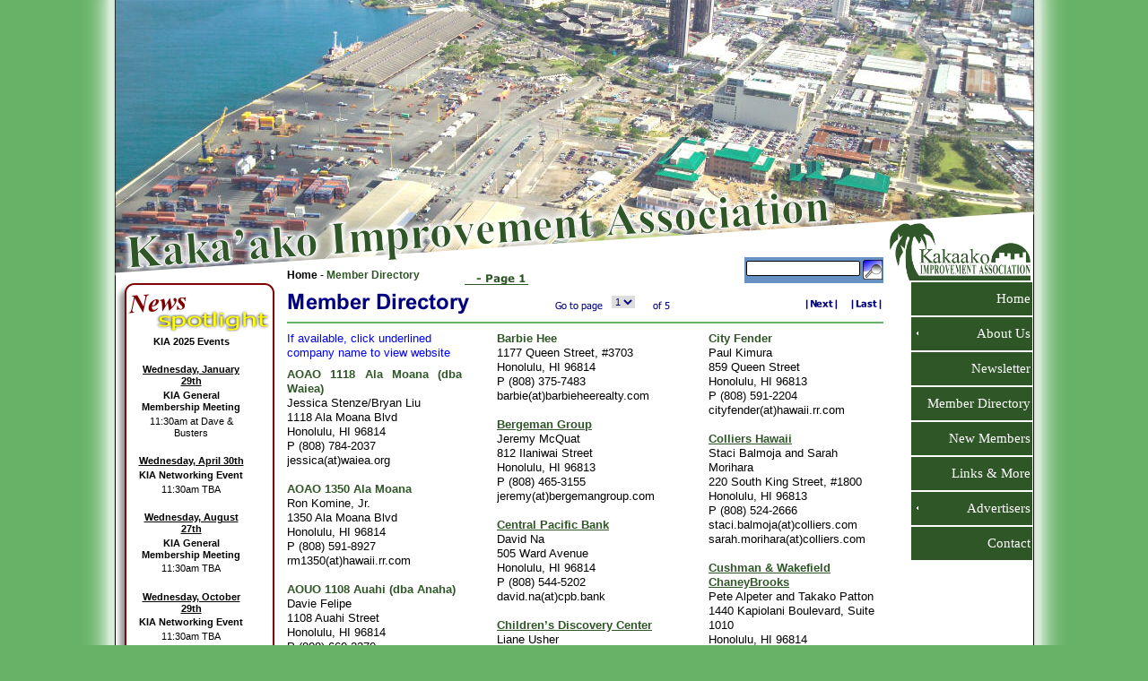

--- FILE ---
content_type: text/html
request_url: http://kia-hawaii.org/memdir.html
body_size: 5964
content:
<!DOCTYPE html>
<html lang="en">
  <head>
    <meta charset="UTF-8">
    <title>Kakaako Improvement Association - Member Directory</title>
    <meta name="viewport" content="width=1260">
    <meta name="keywords" content="kakaako improvement association, kia, kia-hawaii, kiahawaii, kakaako, kakaako improvement, kakaako association, kia hawaii, sherry goya, the voice of kakaako">
    <meta name="description" content="Kakaako Improvement Association - Membership Directory Page 1">
    <meta name="author" content="its_peterson">
    <link rel="stylesheet" type="text/css" href="wpscripts/wpstyles.css">
    <link rel="stylesheet" type="text/css" href="wpscripts/nav_590style.css">
    <link rel="stylesheet" type="text/css" href="wpscripts/nav_257style.css">
    <link rel="stylesheet" type="text/css" href="wpscripts/nav_970style.css">
    <style type="text/css">
      .OBJ-1 { border:none; }
      .P-1 { line-height:16.0px;font-family:"Tahoma", sans-serif;font-style:normal;font-weight:normal;color:#000000;background-color:transparent;font-variant:normal;font-size:11.0px;vertical-align:0; }
      .C-1 { line-height:16.00px;font-family:"Tahoma", sans-serif;font-style:italic;font-weight:normal;color:#000080;background-color:transparent;text-decoration:none;font-variant:normal;font-size:13.3px;vertical-align:0; }
      a.C-1:link, a:link .C-1 { color:#0000ff;text-decoration:underline; }
      a.C-1:visited, a:visited .C-1 { color:#0000ff; }
      a.C-1:hover, a:hover .C-1 { color:#2f5627;text-decoration:none; }
      a.C-1:active, a:active .C-1 { color:#0000ff;text-decoration:none; }
      .P-2 { line-height:16.0px;font-family:"Tahoma", sans-serif;font-style:normal;font-weight:normal;color:#0000ff;background-color:transparent;font-variant:normal;font-size:13.0px;vertical-align:0; }
      .P-3 { margin-bottom:0.0px;line-height:1px;font-family:"Verdana", sans-serif;font-style:normal;font-weight:700;color:#2f5627;background-color:transparent;font-variant:normal;font-size:13.0px;vertical-align:0; }
      .C-2 { line-height:16.00px;font-family:"Verdana", sans-serif;font-style:normal;font-weight:700;color:#2f5627;background-color:transparent;text-decoration:none;font-variant:normal;font-size:13.3px;vertical-align:0; }
      .P-4 { margin-bottom:0.0px;line-height:1px;font-family:"Verdana", sans-serif;font-style:normal;font-weight:normal;color:#000000;background-color:transparent;font-variant:normal;font-size:13.0px;vertical-align:0; }
      .C-3 { line-height:16.00px;font-family:"Verdana", sans-serif;font-style:normal;font-weight:normal;color:#000000;background-color:transparent;text-decoration:none;font-variant:normal;font-size:13.3px;vertical-align:0; }
      .P-5 { margin-bottom:0.0px;line-height:1px;font-family:"Verdana", sans-serif;font-style:normal;font-weight:700;color:#000000;background-color:transparent;font-variant:normal;font-size:13.0px;vertical-align:0; }
      .C-4 { line-height:16.00px;font-family:"Verdana", sans-serif;font-style:normal;font-weight:700;color:#000000;background-color:transparent;text-decoration:none;font-variant:normal;font-size:13.3px;vertical-align:0; }
      a.C-4:link, a:link .C-4 { color:#2f5627;text-decoration:underline; }
      a.C-4:visited, a:visited .C-4 { color:#2f5627; }
      a.C-4:hover, a:hover .C-4 { color:#2f5627;text-decoration:none; }
      a.C-4:active, a:active .C-4 { color:#2f5627;text-decoration:none; }
      .C-5 { line-height:16.00px;font-family:"Verdana", sans-serif;font-style:normal;font-weight:700;color:#2f5627;background-color:transparent;text-decoration:none;font-variant:normal;font-size:13.3px;vertical-align:0; }
      a.C-5:link, a:link .C-5 { color:#2f5627;text-decoration:underline; }
      a.C-5:visited, a:visited .C-5 { color:#2f5627; }
      a.C-5:hover, a:hover .C-5 { color:#2f5627;text-decoration:none; }
      a.C-5:active, a:active .C-5 { color:#2f5627;text-decoration:none; }
      .P-6 { text-align:left;margin-bottom:0.0px;line-height:1px;font-family:"Verdana", sans-serif;font-style:normal;font-weight:normal;color:#000000;background-color:transparent;font-variant:normal;font-size:13.0px;vertical-align:0; }
      .P-7 { text-align:left;margin-bottom:0.0px;line-height:1px;font-family:"Verdana", sans-serif;font-style:normal;font-weight:700;color:#2f5627;background-color:transparent;font-variant:normal;font-size:13.0px;vertical-align:0; }
      .C-6 { line-height:16.00px;font-family:"Verdana", sans-serif;font-style:normal;font-weight:700;color:#2f5627;background-color:transparent;text-decoration:none;font-variant:normal;font-size:13.3px;vertical-align:0; }
      a.C-6:link, a:link .C-6 { color:#2f5627;text-decoration:underline; }
      a.C-6:visited, a:visited .C-6 { color:#2f5627; }
      a.C-6:hover, a:hover .C-6 { color:#2f5627;text-decoration:underline; }
      a.C-6:active, a:active .C-6 { color:#2f5627;text-decoration:underline; }
    </style>
    <script type="text/javascript" src="wpscripts/jsNavBarFuncs.js"></script>
    <script type="text/javascript" src="wpscripts/global_navtree.js"></script>
    <script type="text/javascript" src="wpscripts/wp_navbar_textmenu.js"></script>
    <script type="text/javascript" src="wpscripts/jquery.js"></script>
    <script type="text/javascript" src="wpscripts/wp_navbar_menub.js"></script>
    <script type="text/javascript" src="wpscripts/nav_257tree-2.js"></script>
    <script type="text/javascript" src="wpscripts/nav_970tree.js"></script>
    <script type="text/javascript" src="wpscripts/wp_navbar_combob.js"></script>
    <script type="text/javascript" src="wpscripts/nav_991tree.js"></script>
    <script type="text/javascript">
      $(document).ready(function() {
      $('#site_search_3_input').keypress(function(event) { if ( event.keyCode == 13 ) window.location.href = 'search.html?site_search_results_2='+document.getElementById('site_search_3_input').value+'&depth=0&swr=false'; });

      $('#site_search_3_button').click(function(event) { window.location.href = 'search.html?site_search_results_2='+document.getElementById('site_search_3_input').value+'&depth=0&swr=false'; });

      });
    </script>
    <script type="text/javascript" src="http://ajax.googleapis.com/ajax/libs/jquery/1.3.2/jquery.min.js"></script>

<script type="text/javascript">

   $(document).ready(function(){

$('a[href*=#]:not([href=#])').click(function() {

if (location.pathname.replace(/^\//,'') == this.pathname.replace(/^\//,'')

&& location.hostname == this.hostname) {

var $target = $(this.hash);

$target = $target.length && $target

|| $('[name=' + this.hash.slice(1) +']');

if ($target.length) {

var targetOffset = $target.offset().top;

$('html,body')

.animate({scrollTop: targetOffset}, 1000);

return false;

}

}

});

});

  </script>

    <!-- FAVICON -->
<link rel="shortcut icon" href="/favicon.ico" type="image/x-icon" />
    <script>
  (function(i,s,o,g,r,a,m){i['GoogleAnalyticsObject']=r;i[r]=i[r]||function(){
  (i[r].q=i[r].q||[]).push(arguments)},i[r].l=1*new Date();a=s.createElement(o),
  m=s.getElementsByTagName(o)[0];a.async=1;a.src=g;m.parentNode.insertBefore(a,m)
  })(window,document,'script','//www.google-analytics.com/analytics.js','ga');

  ga('create', 'UA-24269267-1', 'auto');
  ga('send', 'pageview');

</script>
  </head>
  <body style="height:1285px;background:#66b266;">
    <div id="divMain" style="background:transparent;margin-left:auto;margin-right:auto;position:relative;width:1260px;height:1285px;">
      <map id="map1" name="map1"><area shape="poly" coords="847,258,843,198,59,251,63,311" title="Go to KIA Hawaii home page" href="index.html" alt=""></map>
      <img src="wpimages/wpf72c4ebb_06.png" alt="" width="1123" height="1285" usemap="#map1" style="position:absolute;left:69px;top:0px;width:1123px;height:1285px;">
      <a href="index.html">
        <img alt="Home" src="wpimages/wp25489dc2_05_06.jpg" id="pic_40" style="position:absolute;left:981px;top:248px;width:160px;height:67px;">
      </a>
      <script type="text/javascript" id="nav_590_script">
        try {
        var navtree_nav_590 = WpNavBar.getNavTreeBreadcrumb( global_navtree, {'m_sThisPageUrl':'memdir.html',
'm_sNavBarTarget':'_self',
'm_bIncludeHome':true,
'm_bIncludeAnchors':false,
'm_bFlash':false,
'm_bIncludeChildren':true,
'm_bHideCurrent':false} );
        if( !navtree_nav_590 ) throw WpNavBar.getErrorObj( 'Link tree could not be read' );
        var nav_590 = new wp_navbar_textmenu("nav_590", navtree_nav_590, {'m_bPopupBelow':1,'m_bPopupRight':0,'m_iTimeOut':500,'m_iPopupAlignmentH':0,'m_sId':'nav_590',
'm_sScriptId':'nav_590_script',
'm_iLeft':310,
'm_iTop':300,
'm_sCssClass':'nav_590style',
'm_iWidth':665,
'm_iHeight':21}, {'m_iMaxCssLevel':1,
top:{'m_sPrefix':'','m_sSpacerText':' - ','m_sPostfix':'','m_bNumbersOnly':false,
link:{'m_sPrefix':' ','m_sPostfix':' '}},
level1:{'m_bFirstPopupSameSize':true,'m_iMinWidth':100,'m_iFirstPopupOffset':1,'m_iInterPopupOffset':1,'m_iOpacity':100,'m_bFade':true,'m_iFadeSpeed':5,
separator:{'m_bAllowSeparators':true}}});
        } catch(e){
        document.write( '<div style="position:absolute;left:310;top:300;width:665;height:21">There was an error generating the navbar:<br>' + e.message + '<\/div>' );
        }
      </script>
      <noscript>
      <div class="nav_590style" id="nav_590" style="left: 310px; top: 300px; width: 665px; height: 21px; position: absolute;"><a id="nav_590_I0" href="index.html" target="_self"> Home </a> - <a class=" hassubmenu currentpage" id="nav_590_I1" href="memdir.html" target="_self"> Member Directory </a></div>

      </noscript>
      <img alt="" src="wpimages/wpf4c598cc_06.png" id="pcrv_3" style="position:absolute;left:310px;top:359px;width:665px;height:2px;">
      <img src="wpimages/wp192b605d_06.png" alt="" width="1024" height="302" style="position:absolute;left:118px;top:0px;width:1024px;height:302px;">
      <img alt="" src="wpimages/wp7f84ce49_06.png" id="qs_184" style="position:absolute;left:820px;top:287px;width:155px;height:29px;">
      <div id="site_search_3" style="position:absolute;left:822px;top:290px;width:128px;height:44px;">
        <input id="site_search_3_input" name="site_search_3_input" style="width:125px;">
        <div style="clear:both;text-align:left;"><input id="site_search_3_button" type="button" value="Search" style="-webkit-appearance:none;width:83px;visibility:hidden;"></div>
      </div>
      <img alt="" src="wpimages/wped79d881_06.png" id="qs_170" style="position:absolute;left:118px;top:931px;width:1024px;height:198px;">
      <script type="text/javascript" id="nav_257_script">
        try {
        var navtree_nav_257 = WpNavBar.getNavTreeCustom( nav_257tree, {'m_sThisPageUrl':'memdir.html',
'm_sNavBarTarget':'_self',
'm_bFlash':false,
'm_bIncludeChildren':true,
'm_bIsCustom':true} );
        if( !navtree_nav_257 ) throw WpNavBar.getErrorObj( 'Link tree could not be read' );
        var nav_257 = new wp_navbar_menub("nav_257", navtree_nav_257, {'m_bVertical':true,'m_bPopupBelow':1,'m_bPopupRight':0,'m_iTimeOut':500,'m_iPopupAlignmentV':0,'m_sId':'nav_257',
'm_sScriptId':'nav_257_script',
'm_iLeft':943,
'm_iTop':315,
'm_sCssClass':'nav_257style',
'm_iWidth':198,
'm_iHeight':322}, {'m_iMaxCssLevel':1,
top:{'m_iHorizontalPadding':0,'m_iVerticalPadding':0,'m_iHorizontalPosition':2,'m_iVerticalPosition':0,'m_bWrap':false,'m_iHorizontalButtonSeparation':2,'m_iVerticalButtonSeparation':2,'m_bButtonsSameSize':false,'m_bStretchToWidth':false,
withSubMenu:{'m_bHasImages':true}},
level1:{'m_iMinWidth':100,'m_iFirstPopupOffset':1,'m_iInterPopupOffset':1,'m_iOpacity':100,'m_bFade':true,'m_iFadeSpeed':5,
separator:{'m_bAllowSeparators':true}}});
        } catch(e){
        document.write( '<div style="position:absolute;left:943;top:315;width:198;height:322">There was an error generating the navbar:<br>' + e.message + '<\/div>' );
        }
      </script>
      <noscript>
      <div class="nav_257style" id="nav_257" style="left: 943px; top: 315px; width: 198px; height: 322px; position: absolute;"><a id="nav_257_I0" style="left: 28px; top: 0px; width: 170px; position: absolute;" href="index.html" target="_self"><img style="height: 1px; visibility: hidden;" src="">Home</a><a class=" hassubmenu hassubmenu_left" id="nav_257_I1" style="left: 28px; top: 43px; width: 170px; position: absolute;" href="aboutus.html" target="_self"><img style="height: 1px; visibility: hidden;" src="">About Us</a><br><a id="nav_257_I2" style="left: 28px; top: 86px; width: 170px; position: absolute;" href="currentnewsletter.html" target="_self"><img style="height: 1px; visibility: hidden;" src="">Newsletter</a><a id="nav_257_I3" style="left: 28px; top: 129px; width: 170px; position: absolute;" href="memdir.html" target="_self"><img style="height: 1px; visibility: hidden;" src="">Member Directory</a><br><a id="nav_257_I4" style="left: 28px; top: 172px; width: 170px; position: absolute;" href="newmembers.html" target="_self"><img style="height: 1px; visibility: hidden;" src="">New Members</a><a id="nav_257_I5" style="left: 28px; top: 215px; width: 170px; position: absolute;" href="links.html" target="_self"><img style="height: 1px; visibility: hidden;" src="">Links &amp; More</a><br><a class=" hassubmenu hassubmenu_left" id="nav_257_I6" style="left: 28px; top: 258px; width: 170px; position: absolute;" href="advertisers.html" target="_self"><img style="height: 1px; visibility: hidden;" src="">Advertisers</a><a id="nav_257_I7" style="left: 28px; top: 301px; width: 170px; position: absolute;" href="contact.html" target="_self"><img style="height: 1px; visibility: hidden;" src="">Contact</a></div>

      </noscript>
      <a href="javascript:window.location.href='search.html?site_search_results_2='+document.getElementById('site_search_3_input').value+'&amp;amp;depth=0'">
        <img alt="" src="wpimages/wp58e047f7.gif" id="agif1" style="position:absolute;left:952px;top:290px;width:22px;height:22px;">
      </a>
      <div id="frag_4" style="position:absolute;left:0px;top:0px;width:55px;height:52px;">
        <div id="top"></div>
      </div>
      <div id="frag_8" style="position:absolute;left:0px;top:61px;width:118px;height:39px;"></div>
      <div id="frag_9" style="position:absolute;left:0px;top:114px;width:118px;height:38px;"></div>
      <img src="wpimages/wp8c3b3817_06.png" alt="" width="183" height="648" style="position:absolute;left:115px;top:313px;width:183px;height:648px;">
      <iframe id="ifrm_5" name="ifrm_5" src="page46.html" class="OBJ-1" style="position:absolute;left:135px;top:370px;width:157px;height:570px;"></iframe>
      <img src="wpimages/wp8ea494bd_06.png" alt="" width="1024" height="71" style="position:absolute;left:118px;top:1214px;width:1024px;height:71px;">
      <div id="txt_40" style="position:absolute;left:122px;top:1238px;width:261px;height:20px;overflow:hidden;">
        <p class="Normal P-1">KIA © <a href="privacypolicy.html">Privacy Policy</a> | <a href="termsofuse.html">Terms of Use</a></p>
      </div>
      <script type="text/javascript" id="nav_970_script">
        try {
        var navtree_nav_970 = WpNavBar.getNavTreeCustom( nav_970tree, {'m_sThisPageUrl':'memdir.html',
'm_sNavBarTarget':'_self',
'm_bFlash':false,
'm_bIncludeChildren':true,
'm_bIsCustom':true} );
        if( !navtree_nav_970 ) throw WpNavBar.getErrorObj( 'Link tree could not be read' );
        var nav_970 = new wp_navbar_textmenu("nav_970", navtree_nav_970, {'m_bPopupBelow':0,'m_bPopupRight':1,'m_iTimeOut':500,'m_iPopupAlignmentH':0,'m_sId':'nav_970',
'm_sScriptId':'nav_970_script',
'm_iLeft':122,
'm_iTop':1214,
'm_sCssClass':'nav_970style',
'm_iWidth':674,
'm_iHeight':20}, {'m_iMaxCssLevel':1,
top:{'m_sPrefix':'','m_sSpacerText':' | ','m_sPostfix':'','m_bNumbersOnly':false,
link:{'m_sPrefix':' ','m_sPostfix':' '}},
level1:{'m_bFirstPopupSameSize':true,'m_iMinWidth':100,'m_iFirstPopupOffset':1,'m_iInterPopupOffset':1,'m_iOpacity':100,'m_bFade':true,'m_iFadeSpeed':5,
separator:{'m_bAllowSeparators':true}}});
        } catch(e){
        document.write( '<div style="position:absolute;left:122;top:1214;width:674;height:20">There was an error generating the navbar:<br>' + e.message + '<\/div>' );
        }
      </script>
      <noscript>
      <div class="nav_970style" id="nav_970" style="left: 122px; top: 1214px; width: 674px; height: 20px; position: absolute;"><a id="nav_970_I0" href="index.html" target="_self"> Home </a> | <a class=" hassubmenu" id="nav_970_I1" href="aboutus.html" target="_self"> About Us </a> | <a id="nav_970_I2" href="currentnewsletter.html" target="_self"> Newsletter </a> | <a id="nav_970_I3" href="memdir.html" target="_self"> Member Directory </a> | <a id="nav_970_I4" href="newmembers.html" target="_self"> New Members </a> | <a id="nav_970_I5" href="links.html" target="_self"> Links &amp; More </a> | <a class=" hassubmenu" id="nav_970_I6" href="advertisers.html" target="_self"> Advertisers </a> | <a id="nav_970_I7" href="contact.html" target="_self"> Contact </a></div>

      </noscript>
      <div id="txt_41" style="position:absolute;left:310px;top:1238px;width:125px;height:18px;overflow:hidden;">
        <p class="Body"><a title="Take me to top of page" href="#top" class="C-1">go to page top</a></p>
      </div>
      <img alt="" src="wpimages/wpf4c598cc_06.png" id="pcrv_9" style="position:absolute;left:310px;top:1214px;width:665px;height:2px;">
      <iframe id="ifrm_3" name="ifrm_3" src="page83.html" class="OBJ-1" style="position:absolute;left:975px;top:1214px;width:167px;height:15px;"></iframe>
      <div id="txt_161" style="position:absolute;left:310px;top:370px;width:198px;height:40px;overflow:hidden;">
        <p class="Normal P-2">If available, click underlined company name to view website</p>
      </div>
      <div id="txt_169" style="position:absolute;left:310px;top:410px;width:195px;height:781px;overflow:hidden;">
        <p class="Normal5 P-3"><span class="C-2">AOAO 1118 Ala Moana (dba Waiea)</span></p>
        <p class="Normal5 P-4"><span class="C-3">Jessica Stenze/Bryan Liu</span></p>
        <p class="Normal5 P-4"><span class="C-3">1118 Ala Moana Blvd</span></p>
        <p class="Normal5 P-4"><span class="C-3">Honolulu, HI 96814</span></p>
        <p class="Normal5 P-4"><span class="C-3">P (808) 784-2037</span></p>
        <p class="Normal5 P-4"><span class="C-3">jessica(at)waiea.org</span></p>
        <p class="Normal5 P-3"><span class="C-2"><br></span></p>
        <p class="Normal5 P-3"><span class="C-2">AOAO 1350 Ala Moana</span></p>
        <p class="Normal5 P-4"><span class="C-3">Ron Komine, Jr.</span></p>
        <p class="Normal5 P-4"><span class="C-3">1350 Ala Moana Blvd</span></p>
        <p class="Normal5 P-4"><span class="C-3">Honolulu, HI 96814</span></p>
        <p class="Normal5 P-4"><span class="C-3">P (808) 591-8927</span></p>
        <p class="Normal4"><span class="C-3">rm1350(at)hawaii.rr.com</span></p>
        <p class="Normal4"><span class="C-3"><br></span></p>
        <p class="Normal5 P-3"><span class="C-2">AOUO 1108 Auahi (dba Anaha)</span></p>
        <p class="Normal5 P-4"><span class="C-3">Davie Felipe</span></p>
        <p class="Normal5 P-4"><span class="C-3">1108 Auahi Street</span></p>
        <p class="Normal5 P-4"><span class="C-3">Honolulu, HI 96814</span></p>
        <p class="Normal5 P-4"><span class="C-3">P (808) 660-2270</span></p>
        <p class="Normal4"><span class="C-3">davie(at)anahawardvillage.org</span></p>
        <p class="Normal4"><span class="C-3">cori(at)anahawardvlillage.org</span></p>
        <p class="Normal4"><span class="C-3"><br></span></p>
        <p class="Normal5 P-5"><a title="Visit company website" href="http://waihonua.com/" target="_blank" class="C-4">AOUO Waihonua at Kewalo</a></p>
        <p class="Normal5 P-4"><span class="C-3">Nicole Patterson</span></p>
        <p class="Normal5 P-4"><span class="C-3">1189 Waimanu Street</span></p>
        <p class="Normal5 P-4"><span class="C-3">Honolulu, HI 96814</span></p>
        <p class="Normal5 P-4"><span class="C-3">P (808) 380-3111</span></p>
        <p class="Normal4"><span class="C-3">gm(at)waihonua.com</span></p>
        <p class="Normal4"><span class="C-3"><br></span></p>
        <p class="Normal4"><a title="Visit site" href="http://www.boh.com" target="_blank" class="C-5">Bank of Hawaii</a></p>
        <p class="Normal4"><span class="C-3">Jared Kashiwabara</span></p>
        <p class="Normal4"><span class="C-3">111 S. King Street, 3rd Floor</span></p>
        <p class="Normal4"><span class="C-3">Honolulu, HI 96813</span></p>
        <p class="Normal4"><span class="C-3">P (808) 694-6628</span></p>
        <p class="Normal4"><span class="C-3">jared.kashiwabara(at)boh.com</span></p>
      </div>
      <div id="txt_170" style="position:absolute;left:544px;top:370px;width:195px;height:821px;overflow:hidden;">
        <p class="Normal5 P-3"><span class="C-2">Barbie Hee</span></p>
        <p class="Normal5 P-4"><span class="C-3">1177 Queen Street, #3703</span></p>
        <p class="Normal5 P-4"><span class="C-3">Honolulu, HI 96814</span></p>
        <p class="Normal5 P-4"><span class="C-3">P (808) 375-7483</span></p>
        <p class="Body5 P-6"><span class="C-3">barbie(at)barbieheerealty.com</span></p>
        <p class="Body5 P-7"><a title="Visit site" href="https://www.bergemangroup.com/" target="_blank" class="C-6"><br></a></p>
        <p class="Body5 P-7"><a title="Visit site" href="https://www.bergemangroup.com/" target="_blank" class="C-6">Bergeman Group</a></p>
        <p class="Body5 P-6"><span class="C-3">Jeremy McQuat</span></p>
        <p class="Body5 P-6"><span class="C-3">812 Ilaniwai Street</span></p>
        <p class="Body5 P-6"><span class="C-3">Honolulu, HI 96813</span></p>
        <p class="Body5 P-6"><span class="C-3">P (808) 465-3155</span></p>
        <p class="Normal4"><span class="C-3">jeremy(at)bergemangroup.com</span></p>
        <p class="Normal4"><span class="C-3"><br></span></p>
        <p class="Normal4"><a title="Visit site" href="http://www.centralpacificbank.com" target="_blank" class="C-5">Central Pacific Bank</a></p>
        <p class="Normal4"><span class="C-3">David Na</span></p>
        <p class="Normal4"><span class="C-3">505 Ward Avenue</span></p>
        <p class="Normal4"><span class="C-3">Honolulu, HI 96814</span></p>
        <p class="Normal4"><span class="C-3">P (808) 544-5202</span></p>
        <p class="Normal4"><span class="C-3">david.na(at)cpb.bank</span></p>
        <p class="Normal4"><span class="C-3"><br></span></p>
        <p class="Normal4"><a title="Visit site" href="http://www.discoverycenterhawaii.org" target="_blank" class="C-5">Children’s Discovery Center</a></p>
        <p class="Normal4"><span class="C-3">Liane Usher</span></p>
        <p class="Normal4"><span class="C-3">111 Ohe Street</span></p>
        <p class="Normal4"><span class="C-3">Honolulu, HI 96813</span></p>
        <p class="Normal4"><span class="C-3">P (808) 524-5437</span></p>
        <p class="Normal4"><span class="C-3">liane(at)discoverycenterhawaii.org</span></p>
        <p class="Normal4"><span class="C-3"><br></span></p>
        <p class="Normal4"><span class="C-2">Chuck’s Corvette Clinic</span></p>
        <p class="Normal4"><span class="C-3">Chuck Garner</span></p>
        <p class="Normal4"><span class="C-3">505 Kamani Street</span></p>
        <p class="Normal4"><span class="C-3">Honolulu, HI 96813</span></p>
        <p class="Normal4"><span class="C-3">P (808) 597-8147</span></p>
        <p class="Normal4"><span class="C-3">vettekane(at)aol.com</span></p>
      </div>
      <div id="txt_171" style="position:absolute;left:780px;top:370px;width:195px;height:821px;overflow:hidden;">
        <p class="Normal4"><span class="C-2">City Fender</span></p>
        <p class="Normal4"><span class="C-3">Paul Kimura</span></p>
        <p class="Normal4"><span class="C-3">859 Queen Street</span></p>
        <p class="Normal4"><span class="C-3">Honolulu, HI 96813</span></p>
        <p class="Normal4"><span class="C-3">P (808) 591-2204</span></p>
        <p class="Normal4"><span class="C-3">cityfender(at)hawaii.rr.com</span></p>
        <p class="Normal4"><span class="C-3"><br></span></p>
        <p class="Normal4"><a title="Visit site" href="https://www.colliers.com/en" target="_blank" class="C-5">Colliers Hawaii</a></p>
        <p class="Normal5 P-6"><span class="C-3">Staci Balmoja and Sarah Morihara</span></p>
        <p class="Normal5 P-6"><span class="C-3">220 South King Street, #1800</span></p>
        <p class="Normal5 P-6"><span class="C-3">Honolulu, HI 96813</span></p>
        <p class="Normal5 P-6"><span class="C-3">P (808) 524-2666</span></p>
        <p class="Normal5 P-6"><span class="C-3">staci.balmoja(at)colliers.com</span></p>
        <p class="Normal5 P-6"><span class="C-3">sarah.morihara(at)colliers.com</span></p>
        <p class="Normal4"><span class="C-3"><br></span></p>
        <p class="Normal4"><a title="Visit site" href="http://www.chaneybrooks.com" target="_blank" class="C-5">Cushman &amp; Wakefield ChaneyBrooks</a></p>
        <p class="Normal4"><span class="C-3">Pete Alpeter and Takako Patton</span></p>
        <p class="Normal4"><span class="C-3">1440 Kapiolani Boulevard, Suite 1010</span></p>
        <p class="Normal4"><span class="C-3">Honolulu, HI 96814</span></p>
        <p class="Normal4"><span class="C-3">P (808) 544-1600</span></p>
        <p class="Normal4"><span class="C-3">contactus(at)chaneybrooks.com</span></p>
        <p class="Normal4"><span class="C-3"><br></span></p>
        <p class="Normal4"><a title="Visit site" href="http://www.daveandbusters.com" target="_blank" class="C-5">Dave and Busters, Inc.</a></p>
        <p class="Normal4"><span class="C-3">Kendra Murray</span></p>
        <p class="Normal4"><span class="C-3">1030 Auahi Street</span></p>
        <p class="Normal4"><span class="C-3">Honolulu, HI 96814</span></p>
        <p class="Normal4"><span class="C-3">P (808) 589-5006</span></p>
        <p class="Normal4"><span class="C-3">kendra.murray(at)daveandbusters.com</span></p>
      </div>
      <map id="map2" name="map2"><area shape="rect" coords="0,0,41,14" title="Go to NEXT page of directory" href="memdir2.html#Next" alt=""></map>
      <img alt="|Next|" usemap="#map2" src="wpimages/wp3d9dbdef_06.png" id="txt_183" style="position:absolute;left:886px;top:332px;width:40px;height:13px;">
      <img alt="Member Directory" src="wpimages/wpbab8a324_06.png" id="art_109" style="position:absolute;left:310px;top:321px;width:203px;height:30px;">
      <map id="map3" name="map3">
        <area shape="rect" coords="31,0,39,14" title="Go to LAST page of directory" href="memdir6.html#" alt="">
        <area shape="rect" coords="7,0,32,14" title="Go to LAST page of directory" href="memdir5.html#" alt="">
        <area shape="rect" coords="0,0,8,14" title="Go to LAST page of directory" href="memdir6.html#" alt="">
      </map>
      <img alt="|Last|" usemap="#map3" src="wpimages/wpfcb864ed_06.png" id="txt_213" style="position:absolute;left:937px;top:332px;width:38px;height:13px;">
      <div id="nav_991" style="position:absolute;left:672px;top:327px;width:41px;height:22px;">
        <script type="text/javascript" id="nav_991_script">
          try {
          var navtree_nav_991 = WpNavBar.getNavTreeCustom( nav_991tree, {'m_sThisPageUrl':'memdir.html',
'm_sNavBarTarget':'_self',
'm_bFlash':false,
'm_bIncludeChildren':true,
'm_bIsCustom':true} );
          if( !navtree_nav_991 ) throw WpNavBar.getErrorObj( 'Link tree could not be read' );
          var nav_991 = new wp_navbar_combob("nav_991", navtree_nav_991, {'_DoesNotScale':true,'m_iWidth':41,
'm_iHeight':22}, {combo:{'sDivStyle':{'textAlign':'left'},'sSelectStyle':{'border':'0px none transparent','color':'#000080','fontFamily':'Tahoma,sans-serif','fontSize':'8pt'},'bIndent':false},
button:{'bShowButton':false,'sText':'Go','sStyle':{'border':'0px none transparent','marginLeft':'5px'}}});
          } catch(e){
          document.write( 'There was an error generating the navbar:<br>' + e.message );
          }
        </script>
      </div>
      <img alt="Go to page" src="wpimages/wpa629fa3b_06.png" id="txt_223" style="position:absolute;left:609px;top:334px;width:54px;height:17px;">
      <img alt="of 5" src="wpimages/wpab48da01_06.png" id="txt_224" style="position:absolute;left:718px;top:334px;width:38px;height:17px;">
      <img alt="Page 1" src="wpimages/wp84f27d65_06.png" id="txt_165" style="position:absolute;left:531px;top:303px;width:51px;height:17px;">
      <img alt="" src="wpimages/wp93611f92_06.png" id="pcrv_4" style="position:absolute;left:508px;top:317px;width:71px;height:1px;">
      <img alt="-" src="wpimages/wpe85626af_06.png" id="txt_166" style="position:absolute;left:521px;top:303px;width:6px;height:17px;">
    </div>
  </body>
</html>


--- FILE ---
content_type: text/html
request_url: http://kia-hawaii.org/page46.html
body_size: 1301
content:
<!DOCTYPE html>
<html lang="en">
  <head>
    <meta charset="UTF-8">
    <title>new spotlight</title>
    <meta name="viewport" content="width=136">
    <meta name="keywords" content="kakaako improvement association, kia, kia-hawaii, kiahawaii, kakaako, kakaako improvement, kakaako association, kia hawaii, sherry goya, the voice of kakaako">
    <meta name="description" content="Kakaako Improvement Association">
    <meta name="author" content="its_peterson">
    <link rel="stylesheet" type="text/css" href="wpscripts/wpstyles.css">
    <style type="text/css">
      .P-1 { text-align:center;margin-bottom:2.7px;line-height:1px;font-family:"Tahoma", sans-serif;font-style:normal;font-weight:700;color:#000000;background-color:transparent;font-variant:normal;font-size:11.0px;vertical-align:0; }
      .C-1 { line-height:13.00px;font-family:"Tahoma", sans-serif;font-style:normal;font-weight:700;color:#000000;background-color:transparent;text-decoration:none;font-variant:normal;font-size:10.7px;vertical-align:0; }
      .P-2 { text-align:center;margin-bottom:2.7px;line-height:1px;font-family:"Tahoma", sans-serif;font-style:normal;font-weight:normal;color:#000000;background-color:transparent;font-variant:normal;font-size:11.0px;vertical-align:0; }
      .C-2 { line-height:13.00px;font-family:"Tahoma", sans-serif;font-style:normal;font-weight:normal;color:#000000;background-color:transparent;text-decoration:none;font-variant:normal;font-size:10.7px;vertical-align:0; }
      .C-3 { line-height:13.00px;font-family:"Tahoma", sans-serif;font-style:normal;font-weight:700;color:#000000;background-color:transparent;text-decoration:underline;font-variant:normal;font-size:10.7px;vertical-align:0; }
      .P-3 { text-align:center;margin-bottom:2.7px;line-height:1px;font-family:"Tahoma", sans-serif;font-style:italic;font-weight:normal;color:#000000;background-color:transparent;font-variant:normal;font-size:11.0px;vertical-align:0; }
      .C-4 { line-height:13.00px;font-family:"Tahoma", sans-serif;font-style:italic;font-weight:normal;color:#000000;background-color:transparent;text-decoration:none;font-variant:normal;font-size:10.7px;vertical-align:0; }
      .P-4 { text-align:center;margin-bottom:0.0px;line-height:1px;font-family:"Tahoma", sans-serif;font-style:normal;font-weight:normal;color:#000000;background-color:transparent;font-variant:normal;font-size:11.0px;vertical-align:0; }
      .C-5 { line-height:13.00px;font-family:"Tahoma", sans-serif;font-style:normal;font-weight:normal;color:#000000;background-color:transparent;text-decoration:none;font-variant:normal;font-size:10.7px;vertical-align:0; }
      a.C-5:link, a:link .C-5 { color:#6791c3;text-decoration:underline; }
      a.C-5:visited, a:visited .C-5 { color:#355e8e;text-decoration:underline; }
      a.C-5:hover, a:hover .C-5 { color:#6791c3;text-decoration:underline; }
      a.C-5:active, a:active .C-5 { color:#6791c3;text-decoration:underline; }
    </style>
    <script>
  (function(i,s,o,g,r,a,m){i['GoogleAnalyticsObject']=r;i[r]=i[r]||function(){
  (i[r].q=i[r].q||[]).push(arguments)},i[r].l=1*new Date();a=s.createElement(o),
  m=s.getElementsByTagName(o)[0];a.async=1;a.src=g;m.parentNode.insertBefore(a,m)
  })(window,document,'script','//www.google-analytics.com/analytics.js','ga');

  ga('create', 'UA-24269267-1', 'auto');
  ga('send', 'pageview');

</script>
  </head>
  <body style="height:560px;background:#ffffff;">
    <div id="divMain" style="background:#ffffff;position:relative;width:136px;height:560px;">
      <div id="txt_442" style="position:absolute;left:5px;top:5px;width:126px;height:555px;overflow:hidden;">
        <p class="Body5 P-1"><span class="C-1">KIA 2025 Events</span></p>
        <p class="Body5 P-2"><span class="C-2"><br></span></p>
        <p class="Body5 P-1"><span class="C-3">Wednesday, January 29th</span></p>
        <p class="Body5 P-1"><span class="C-1">KIA General Membership Meeting</span></p>
        <p class="Body5 P-2"><span class="C-2">11:30am at Dave &amp; Busters</span></p>
        <p class="Body5 P-1"><span class="C-1"><br></span></p>
        <p class="Body5 P-1"><span class="C-3">Wednesday, April 30th</span></p>
        <p class="Body5 P-1"><span class="C-1">KIA Networking Event</span></p>
        <p class="Body5 P-2"><span class="C-2">11:30am TBA</span></p>
        <p class="Body5 P-1"><span class="C-1"><br></span></p>
        <p class="Body5 P-1"><span class="C-3">Wednesday, August 27th</span></p>
        <p class="Body5 P-1"><span class="C-1">KIA General Membership Meeting</span></p>
        <p class="Body5 P-2"><span class="C-2">11:30am TBA</span></p>
        <p class="Body5 P-1"><span class="C-1"><br></span></p>
        <p class="Body5 P-1"><span class="C-3">Wednesday, October 29th</span></p>
        <p class="Body5 P-1"><span class="C-1">KIA Networking Event</span></p>
        <p class="Body5 P-2"><span class="C-2">11:30am TBA</span></p>
        <p class="Body5 P-3"><span class="C-4"><br></span></p>
        <p class="Body5 P-4"><span class="C-2"><br></span></p>
        <p class="Body5 P-4"><a href="pastnewsletters.html" target="_top" class="C-5">Please see newsletter prior to event month &nbsp;for more information</a></p>
      </div>
    </div>
  </body>
</html>


--- FILE ---
content_type: text/html
request_url: http://kia-hawaii.org/page83.html
body_size: 931
content:
<!DOCTYPE html>
<html lang="en">
  <head>
    <meta charset="UTF-8">
    <title>Page 83</title>
    <meta name="viewport" content="width=167">
    <meta name="keywords" content="kakaako improvement association, kia, kia-hawaii, kiahawaii, kakaako, kakaako improvement, kakaako association, kia hawaii, sherry goya, the voice of kakaako">
    <meta name="description" content="Kakaako Improvement Association">
    <meta name="author" content="its_peterson">
    <link rel="stylesheet" type="text/css" href="wpscripts/wpstyles.css">
    <style type="text/css">
      .P-1 { text-align:center;line-height:1px;font-family:"Tahoma", sans-serif;font-style:italic;font-weight:normal;color:#2f5627;background-color:transparent;font-variant:normal;font-size:11.0px;vertical-align:0; }
      .C-1 { line-height:13.00px;font-family:"Tahoma", sans-serif;font-style:italic;font-weight:normal;color:#2f5627;background-color:transparent;text-decoration:none;font-variant:normal;font-size:10.7px;vertical-align:0; }
    </style>
    <script>
  (function(i,s,o,g,r,a,m){i['GoogleAnalyticsObject']=r;i[r]=i[r]||function(){
  (i[r].q=i[r].q||[]).push(arguments)},i[r].l=1*new Date();a=s.createElement(o),
  m=s.getElementsByTagName(o)[0];a.async=1;a.src=g;m.parentNode.insertBefore(a,m)
  })(window,document,'script','//www.google-analytics.com/analytics.js','ga');

  ga('create', 'UA-24269267-1', 'auto');
  ga('send', 'pageview');

</script>
  </head>
  <body style="height:15px;background:#ffffff;">
    <div id="divMain" style="background:#ffffff;margin-left:auto;margin-right:auto;position:relative;width:167px;height:15px;">
      <div id="txt_35" style="position:absolute;left:0px;top:0px;width:167px;height:15px;overflow:hidden;">
        <p class="Normal P-1"><span class="C-1">updated on June 10, 2023</span></p>
      </div>
    </div>
  </body>
</html>


--- FILE ---
content_type: text/css
request_url: http://kia-hawaii.org/wpscripts/wpstyles.css
body_size: 704
content:
body {margin:0;padding:0;word-wrap:break-word;}
img {border:none;}
input {border:1px solid black;border-radius:2px;padding:0;}
input[type=image] { border: none; }
textarea {border:1px solid black;padding:0;}
* {box-sizing:content-box;-moz-box-sizing:content-box;-webkit-box-sizing:content-box;-ms-box-sizing:content-box;}
a:link {color:#6791c3;text-decoration:underline;}
a:active {color:#6791c3;text-decoration:underline;}
a:hover {color:#6791c3;text-decoration:underline;}
a:visited {color:#355e8e;text-decoration:underline;}
.DefaultParagraph { text-align:left;margin:0px;text-indent:0.0px;line-height:1px;font-family:"Tahoma", sans-serif;font-style:normal;font-weight:normal;color:#2f5627;background-color:transparent;font-variant:normal;font-size:11.0px;vertical-align:0; }
.Artistic-Body { text-align:left;margin:0px;text-indent:0.0px;line-height:1px;font-family:"Tahoma", sans-serif;font-style:normal;font-weight:normal;color:#2f5627;background-color:transparent;font-variant:normal;font-size:11.0px;vertical-align:0; }
.Body { text-align:left;margin:0px 0px 12px;text-indent:0.0px;line-height:1px;font-family:"Tahoma", sans-serif;font-style:normal;font-weight:normal;color:#2f5627;background-color:transparent;font-variant:normal;font-size:11.0px;vertical-align:0; }
.Body2 { text-align:justify;margin:0px 0px 6px;text-indent:0.0px;line-height:17.3px;font-family:"Arial", sans-serif;font-style:normal;font-weight:normal;color:#000000;background-color:transparent;font-variant:normal;font-size:13.0px;vertical-align:0; }
.Body22 { text-align:left;margin:0px;text-indent:0.0px;line-height:1px;font-family:"Helvetica", serif;font-style:normal;font-weight:normal;color:#000000;background-color:transparent;font-variant:normal;font-size:16.0px;vertical-align:0; }
.Body3 { text-align:justify;margin:0px 0px 6px;text-indent:0.0px;line-height:17.3px;font-family:"Arial", sans-serif;font-style:normal;font-weight:normal;color:#000000;background-color:transparent;font-variant:normal;font-size:13.0px;vertical-align:0; }
.Body32 { text-align:left;margin:0px 0px 13px;text-indent:0.0px;line-height:1px;font-family:"Tahoma", sans-serif;font-style:normal;font-weight:normal;color:#2f5627;background-color:transparent;font-variant:normal;font-size:11.0px;vertical-align:0; }
.Body4 { text-align:justify;margin:0px 0px 13px;text-indent:0.0px;line-height:17.3px;font-family:"Arial", sans-serif;font-style:normal;font-weight:normal;color:#000000;background-color:transparent;font-variant:normal;font-size:13.0px;vertical-align:0; }
.Body5 { text-align:justify;margin:0px 0px 6px;text-indent:0.0px;line-height:17.3px;font-family:"Arial", sans-serif;font-style:normal;font-weight:normal;color:#000000;background-color:transparent;font-variant:normal;font-size:13.0px;vertical-align:0; }
.Body6 { text-align:left;margin:0px 0px 13px;text-indent:0.0px;line-height:1px;font-family:"Tahoma", sans-serif;font-style:normal;font-weight:normal;color:#2f5627;background-color:transparent;font-variant:normal;font-size:11.0px;vertical-align:0; }
.Default { text-align:left;margin:0px;text-indent:0.0px;line-height:1px;font-family:"Oswald", serif;font-style:normal;font-weight:normal;color:#000000;background-color:transparent;font-variant:normal;font-size:16.0px;vertical-align:0; }
.Normal { text-align:left;margin:0px;text-indent:0.0px;line-height:1px;font-family:"Tahoma", sans-serif;font-style:normal;font-weight:normal;color:#2f5627;background-color:transparent;font-variant:normal;font-size:11.0px;vertical-align:0; }
.Normal-_Web_ { text-align:left;margin:6px 0px;text-indent:0.0px;line-height:1px;font-family:"Tahoma", sans-serif;font-style:normal;font-weight:normal;color:#2f5627;background-color:transparent;font-variant:normal;font-size:16.0px;vertical-align:0; }
.Normal-_Web_:first-child { margin-top:0; }
.Normal-_Web_2 { text-align:left;margin:6px 0px;text-indent:0.0px;line-height:1px;font-family:"Arial", sans-serif;font-style:normal;font-weight:normal;color:#000000;background-color:transparent;font-variant:normal;font-size:16.0px;vertical-align:0; }
.Normal-_Web_2:first-child { margin-top:0; }
.Normal-2 { text-align:justify;margin:0px 0px 14px;text-indent:0.0px;line-height:1px;font-family:"Arial", sans-serif;font-style:normal;font-weight:normal;color:#000000;background-color:transparent;font-variant:normal;font-size:15.0px;vertical-align:0; }
.Normal-5 { text-align:left;margin:0px;text-indent:0.0px;line-height:1px;font-family:"Arial", sans-serif;font-style:normal;font-weight:normal;color:#000000;background-color:transparent;font-variant:normal;font-size:15.0px;vertical-align:0; }
.Normal-52 { text-align:left;margin:0px;text-indent:0.0px;line-height:1px;font-family:"Arial", sans-serif;font-style:normal;font-weight:normal;color:#000000;background-color:transparent;font-variant:normal;font-size:15.0px;vertical-align:0; }
.Normal2 { text-align:left;margin:0px;text-indent:0.0px;line-height:1px;font-family:"Times New Roman", serif;font-style:normal;font-weight:normal;color:#000000;background-color:transparent;font-variant:normal;font-size:16.0px;vertical-align:0; }
.Normal22 { text-align:left;margin:0px;text-indent:0.0px;line-height:1px;font-family:"Times New Roman", serif;font-style:normal;font-weight:normal;color:#000000;background-color:transparent;font-variant:normal;font-size:16.0px;vertical-align:0; }
.Normal3 { text-align:justify;margin:0px 0px 12px;text-indent:0.0px;line-height:17.3px;font-family:"Arial", sans-serif;font-style:normal;font-weight:normal;color:#000000;background-color:transparent;font-variant:normal;font-size:13.0px;vertical-align:0; }
.Normal33 { text-align:justify;margin:0px 0px 12px;text-indent:0.0px;line-height:17.3px;font-family:"Arial", sans-serif;font-style:normal;font-weight:normal;color:#000000;background-color:transparent;font-variant:normal;font-size:13.0px;vertical-align:0; }
.Normal4 { text-align:left;margin:0px;text-indent:0.0px;line-height:1px;font-family:"Tahoma", sans-serif;font-style:normal;font-weight:normal;color:#2f5627;background-color:transparent;font-variant:normal;font-size:11.0px;vertical-align:0; }
.Normal42 { text-align:left;margin:0px;text-indent:0.0px;line-height:1px;font-family:"Tahoma", sans-serif;font-style:normal;font-weight:normal;color:#2f5627;background-color:transparent;font-variant:normal;font-size:11.0px;vertical-align:0; }
.Normal5 { text-align:justify;margin:0px 0px 12px;text-indent:0.0px;line-height:17.3px;font-family:"Arial", sans-serif;font-style:normal;font-weight:normal;color:#000000;background-color:transparent;font-variant:normal;font-size:13.0px;vertical-align:0; }
.Normal52 { text-align:left;margin:0px;text-indent:0.0px;line-height:1px;font-family:"Tahoma", sans-serif;font-style:normal;font-weight:normal;color:#2f5627;background-color:transparent;font-variant:normal;font-size:11.0px;vertical-align:0; }
.Normal7 { text-align:left;margin:0px;text-indent:0.0px;line-height:1px;font-family:"Times New Roman", serif;font-style:normal;font-weight:normal;color:#000000;background-color:transparent;font-variant:normal;font-size:16.0px;vertical-align:0; }
.Normal72 { text-align:justify;margin:0px 0px 12px;text-indent:0.0px;line-height:17.3px;font-family:"Arial", sans-serif;font-style:normal;font-weight:normal;color:#000000;background-color:transparent;font-variant:normal;font-size:13.0px;vertical-align:0; }
.Table-Body { text-align:left;margin:0px 0px 12px;text-indent:0.0px;line-height:1px;font-family:"Tahoma", sans-serif;font-style:normal;font-weight:normal;color:#2f5627;background-color:transparent;font-variant:normal;font-size:11.0px;vertical-align:0; }
.body { text-align:left;margin:0px 0px 12px;text-indent:0.0px;line-height:1px;font-family:"Arial", sans-serif;font-style:normal;font-weight:normal;color:#2f5627;background-color:transparent;font-variant:normal;font-size:13.0px;vertical-align:0; }


--- FILE ---
content_type: text/css
request_url: http://kia-hawaii.org/wpscripts/nav_590style.css
body_size: 764
content:
div.nav_590style, .nav_590style span, .nav_590style a, .nav_590style a:link, .nav_590style a:visited, .nav_590style a:hover, .nav_590style a:active{color:#000000;font-family:Verdana,sans-serif;font-size:9pt;font-weight:normal;text-decoration:none;text-align:left;font-variant:normal;text-transform:none;font-style:normal;letter-spacing:normal;}
.nav_590style, .nav_590style_level1{box-sizing:border-box;-moz-box-sizing:border-box;-webkit-box-sizing:border-box;}
.nav_590style span, .nav_590style a, .nav_590style a:link, .nav_590style a:visited, .nav_590style a:hover, .nav_590style a:active{font-weight:bold;text-decoration:none;border-bottom:1px none transparent;}
.nav_590style :focus{outline:none;}
.nav_590style a.currentpage, .nav_590style a.currentpage:link, .nav_590style a.currentpage:visited, .nav_590style a.currentpage:hover, .nav_590style a.currentpage:active{color:#2f5627;font-weight:bold;border-bottom:1px none transparent;}
.nav_590style span.hassubmenu, .nav_590style a.hassubmenu, .nav_590style a.hassubmenu:link, .nav_590style a.hassubmenu:visited, .nav_590style a.hassubmenu:hover, .nav_590style a.hassubmenu:active{text-decoration:none;border-bottom:1px none transparent;}
.nav_590style span.open, .nav_590style a.open, .nav_590style a.open:link, .nav_590style a.open:visited, .nav_590style a.open:hover, .nav_590style a.open:active, .nav_590style a:hover, .nav_590style a:active{color:#66b266;border-bottom:1px none transparent;}
table.nav_590style_level1{background:#ffffff;border:1px none transparent;padding:4px 0px;border-collapse:separate;border-spacing:0;}
table.nav_590style_level1 :focus{outline:none;}
.nav_590style_level1 span, .nav_590style_level1 a, .nav_590style_level1 a:link, .nav_590style_level1 a:visited, .nav_590style_level1 a:hover, .nav_590style_level1 a:active{background-color:transparent;color:#2f5627;font-family:Tahoma,sans-serif;font-size:10pt;font-weight:normal;text-decoration:none;text-align:left;font-variant:normal;text-transform:none;font-style:normal;letter-spacing:normal;padding:3px;}
.nav_590style_level1 span.open, .nav_590style_level1 a.open:link, .nav_590style_level1 a.open:visited, .nav_590style_level1 a.open:hover, .nav_590style_level1 a.open:active{padding:3px;}
.nav_590style_level1 span{cursor:default;}
.nav_590style_level1 a.currentpage, .nav_590style_level1 a.currentpage:link, .nav_590style_level1 a.currentpage:visited, .nav_590style_level1 a.currentpage:hover, .nav_590style_level1 a.currentpage:active{font-weight:bold;}
.nav_590style_level1 span.hassubmenu_left, .nav_590style_level1 a.hassubmenu_left, .nav_590style_level1 a.hassubmenu_left:link, .nav_590style_level1 a.hassubmenu_left:visited, .nav_590style_level1 a.hassubmenu_left:hover, .nav_590style_level1 a.hassubmenu_left:active{background-image:url('../wpimages/wp65531481_06.gif');background-position:left center;background-attachment:scroll;background-repeat:no-repeat;}
.nav_590style_level1 span.hassubmenu_right, .nav_590style_level1 a.hassubmenu_right, .nav_590style_level1 a.hassubmenu_right:link, .nav_590style_level1 a.hassubmenu_right:visited, .nav_590style_level1 a.hassubmenu_right:hover, .nav_590style_level1 a.hassubmenu_right:active{background-image:url('../wpimages/wp5aba0005_06.gif');background-position:right center;background-attachment:scroll;background-repeat:no-repeat;}
.nav_590style_level1 img{width:16px;}
.nav_590style_level1 span.open, .nav_590style_level1 a.open, .nav_590style_level1 a.open:link, .nav_590style_level1 a.open:visited, .nav_590style_level1 a.open:hover, .nav_590style_level1 a.open:active{background-color:#e8eff2;}
.nav_590style_level1 hr{border:none 0;border-top:1px solid #2f5627;height:1px;width:90%;text-align:center;margin:1px auto 1px auto;}


--- FILE ---
content_type: text/css
request_url: http://kia-hawaii.org/wpscripts/nav_257style.css
body_size: 847
content:
div.nav_257style{overflow:visible;}
.nav_257style, .nav_257style a, .nav_257style span{box-sizing:border-box;-moz-box-sizing:border-box;-webkit-box-sizing:border-box;}
.nav_257style span, .nav_257style a, .nav_257style a:link, .nav_257style a:visited, .nav_257style a:hover, .nav_257style a:active{background:#2f5627;color:#ffffff;font-family:Georgia,serif;font-size:11pt;font-weight:normal;text-decoration:none;text-align:right;font-variant:normal;text-transform:none;font-style:normal;letter-spacing:normal;padding:10px 2px;}
.nav_257style span{cursor:default;}
.nav_257style :focus{outline:none;}
.nav_257style a.open:link, .nav_257style a.open:visited, .nav_257style a.open:hover, .nav_257style a.open:active, .nav_257style span.open{padding:10px 2px;}
.nav_257style a.currentpage, .nav_257style a.currentpage:link, .nav_257style a.currentpage:visited, .nav_257style a.currentpage:hover, .nav_257style a.currentpage:active{background:#000080;color:#ffffff;border:1px none transparent;}
.nav_257style span.hassubmenu_left, .nav_257style a.hassubmenu_left, .nav_257style a.hassubmenu_left:link, .nav_257style a.hassubmenu_left:visited, .nav_257style a.hassubmenu_left:hover, .nav_257style a.hassubmenu_left:active{background-image:url('../wpimages/wp2c32c92e_06.gif');background-position:left center;background-attachment:scroll;background-repeat:no-repeat;}
.nav_257style span.hassubmenu_right, .nav_257style a.hassubmenu_right, .nav_257style a.hassubmenu_right:link, .nav_257style a.hassubmenu_right:visited, .nav_257style a.hassubmenu_right:hover, .nav_257style a.hassubmenu_right:active{background-image:url('../wpimages/wp13dbddaa_06.gif');background-position:right center;background-attachment:scroll;background-repeat:no-repeat;}
.nav_257style img{width:16px;}
.nav_257style span.open, .nav_257style a.open, .nav_257style a.open:link, .nav_257style a.open:visited, .nav_257style a.open:hover, .nav_257style a.open:active{background-color:#66b266;color:#ffffff;margin-left:-10px;}
table.nav_257style_level1{background:#2f5627;border:1px none transparent;padding:4px 0px;border-collapse:separate;border-spacing:0;}
table.nav_257style_level1 :focus{outline:none;}
.nav_257style_level1 span, .nav_257style_level1 a, .nav_257style_level1 a:link, .nav_257style_level1 a:visited, .nav_257style_level1 a:hover, .nav_257style_level1 a:active{background:transparent;color:#ffffff;font-family:Arial,sans-serif;font-size:11pt;font-weight:normal;text-decoration:none;text-align:left;font-variant:normal;text-transform:none;font-style:normal;letter-spacing:normal;padding:10px 6px;border-bottom:1px none transparent;}
.nav_257style_level1 a.open:link, .nav_257style_level1 a.open:visited, .nav_257style_level1 a.open:hover, .nav_257style_level1 a.open:active, .nav_257style_level1 p.open{padding:10px 6px;}
.nav_257style_level1 span{font-style:italic;letter-spacing:normal;cursor:default;}
.nav_257style_level1 a.currentpage, .nav_257style_level1 a.currentpage:link, .nav_257style_level1 a.currentpage:visited, .nav_257style_level1 a.currentpage:hover, .nav_257style_level1 a.currentpage:active{background:#0000ff;color:#ffffff;}
.nav_257style_level1 span.hassubmenu_left, .nav_257style_level1 a.hassubmenu_left, .nav_257style_level1 a.hassubmenu_left:link, .nav_257style_level1 a.hassubmenu_left:visited, .nav_257style_level1 a.hassubmenu_left:hover, .nav_257style_level1 a.hassubmenu_left:active{background-image:url('../wpimages/wp2c32c92e_06.gif');background-position:left center;background-attachment:scroll;background-repeat:no-repeat;}
.nav_257style_level1 span.hassubmenu_right, .nav_257style_level1 a.hassubmenu_right, .nav_257style_level1 a.hassubmenu_right:link, .nav_257style_level1 a.hassubmenu_right:visited, .nav_257style_level1 a.hassubmenu_right:hover, .nav_257style_level1 a.hassubmenu_right:active{background-image:url('../wpimages/wp13dbddaa_06.gif');background-position:right center;background-attachment:scroll;background-repeat:no-repeat;}
.nav_257style_level1 img{width:16px;}
.nav_257style_level1 span.open, .nav_257style_level1 a.open, .nav_257style_level1 a.open:link, .nav_257style_level1 a.open:visited, .nav_257style_level1 a.open:hover, .nav_257style_level1 a.open:active{color:#ffffff;background-color:#66b266;}
.nav_257style_level1 hr{border:none 0;border-top:1px solid #ffffff;height:1px;width:80%;text-align:center;margin:1px auto 1px auto;}


--- FILE ---
content_type: text/css
request_url: http://kia-hawaii.org/wpscripts/nav_970style.css
body_size: 764
content:
div.nav_970style, .nav_970style span, .nav_970style a, .nav_970style a:link, .nav_970style a:visited, .nav_970style a:hover, .nav_970style a:active{color:#2f5627;font-family:Arial,sans-serif;font-size:9pt;font-weight:normal;text-decoration:none;text-align:left;font-variant:normal;text-transform:none;font-style:normal;letter-spacing:normal;}
.nav_970style, .nav_970style_level1{box-sizing:border-box;-moz-box-sizing:border-box;-webkit-box-sizing:border-box;}
.nav_970style span, .nav_970style a, .nav_970style a:link, .nav_970style a:visited, .nav_970style a:hover, .nav_970style a:active{font-weight:bold;text-decoration:none;border-bottom:1px none transparent;}
.nav_970style :focus{outline:none;}
.nav_970style a.currentpage, .nav_970style a.currentpage:link, .nav_970style a.currentpage:visited, .nav_970style a.currentpage:hover, .nav_970style a.currentpage:active{color:#66b266;font-weight:bold;text-decoration:none;border-bottom:1px none transparent;}
.nav_970style span.hassubmenu, .nav_970style a.hassubmenu, .nav_970style a.hassubmenu:link, .nav_970style a.hassubmenu:visited, .nav_970style a.hassubmenu:hover, .nav_970style a.hassubmenu:active{text-decoration:none;border-bottom:1px none transparent;}
.nav_970style span.open, .nav_970style a.open, .nav_970style a.open:link, .nav_970style a.open:visited, .nav_970style a.open:hover, .nav_970style a.open:active, .nav_970style a:hover, .nav_970style a:active{color:#000080;border-bottom:1px none transparent;}
table.nav_970style_level1{background:#ffffff;border:1px none transparent;padding:4px 0px;border-collapse:separate;border-spacing:0;}
table.nav_970style_level1 :focus{outline:none;}
.nav_970style_level1 span, .nav_970style_level1 a, .nav_970style_level1 a:link, .nav_970style_level1 a:visited, .nav_970style_level1 a:hover, .nav_970style_level1 a:active{background-color:transparent;color:#2f5627;font-family:Tahoma,sans-serif;font-size:10pt;font-weight:normal;text-decoration:none;text-align:left;font-variant:normal;text-transform:none;font-style:normal;letter-spacing:normal;padding:3px;}
.nav_970style_level1 span.open, .nav_970style_level1 a.open:link, .nav_970style_level1 a.open:visited, .nav_970style_level1 a.open:hover, .nav_970style_level1 a.open:active{padding:3px;}
.nav_970style_level1 span{cursor:default;}
.nav_970style_level1 a.currentpage, .nav_970style_level1 a.currentpage:link, .nav_970style_level1 a.currentpage:visited, .nav_970style_level1 a.currentpage:hover, .nav_970style_level1 a.currentpage:active{background:#000080;font-weight:bold;}
.nav_970style_level1 span.hassubmenu_left, .nav_970style_level1 a.hassubmenu_left, .nav_970style_level1 a.hassubmenu_left:link, .nav_970style_level1 a.hassubmenu_left:visited, .nav_970style_level1 a.hassubmenu_left:hover, .nav_970style_level1 a.hassubmenu_left:active{background-image:url('../wpimages/wp65531481_06.gif');background-position:left center;background-attachment:scroll;background-repeat:no-repeat;}
.nav_970style_level1 span.hassubmenu_right, .nav_970style_level1 a.hassubmenu_right, .nav_970style_level1 a.hassubmenu_right:link, .nav_970style_level1 a.hassubmenu_right:visited, .nav_970style_level1 a.hassubmenu_right:hover, .nav_970style_level1 a.hassubmenu_right:active{background-image:url('../wpimages/wp5aba0005_06.gif');background-position:right center;background-attachment:scroll;background-repeat:no-repeat;}
.nav_970style_level1 img{width:16px;}
.nav_970style_level1 span.open, .nav_970style_level1 a.open, .nav_970style_level1 a.open:link, .nav_970style_level1 a.open:visited, .nav_970style_level1 a.open:hover, .nav_970style_level1 a.open:active{color:#ffffff;background-color:#000080;}
.nav_970style_level1 hr{border:none 0;border-top:1px solid #2f5627;height:1px;width:90%;text-align:center;margin:1px auto 1px auto;}


--- FILE ---
content_type: text/css
request_url: http://kia-hawaii.org/wpscripts/wpstyles.css
body_size: 704
content:
body {margin:0;padding:0;word-wrap:break-word;}
img {border:none;}
input {border:1px solid black;border-radius:2px;padding:0;}
input[type=image] { border: none; }
textarea {border:1px solid black;padding:0;}
* {box-sizing:content-box;-moz-box-sizing:content-box;-webkit-box-sizing:content-box;-ms-box-sizing:content-box;}
a:link {color:#6791c3;text-decoration:underline;}
a:active {color:#6791c3;text-decoration:underline;}
a:hover {color:#6791c3;text-decoration:underline;}
a:visited {color:#355e8e;text-decoration:underline;}
.DefaultParagraph { text-align:left;margin:0px;text-indent:0.0px;line-height:1px;font-family:"Tahoma", sans-serif;font-style:normal;font-weight:normal;color:#2f5627;background-color:transparent;font-variant:normal;font-size:11.0px;vertical-align:0; }
.Artistic-Body { text-align:left;margin:0px;text-indent:0.0px;line-height:1px;font-family:"Tahoma", sans-serif;font-style:normal;font-weight:normal;color:#2f5627;background-color:transparent;font-variant:normal;font-size:11.0px;vertical-align:0; }
.Body { text-align:left;margin:0px 0px 12px;text-indent:0.0px;line-height:1px;font-family:"Tahoma", sans-serif;font-style:normal;font-weight:normal;color:#2f5627;background-color:transparent;font-variant:normal;font-size:11.0px;vertical-align:0; }
.Body2 { text-align:justify;margin:0px 0px 6px;text-indent:0.0px;line-height:17.3px;font-family:"Arial", sans-serif;font-style:normal;font-weight:normal;color:#000000;background-color:transparent;font-variant:normal;font-size:13.0px;vertical-align:0; }
.Body22 { text-align:left;margin:0px;text-indent:0.0px;line-height:1px;font-family:"Helvetica", serif;font-style:normal;font-weight:normal;color:#000000;background-color:transparent;font-variant:normal;font-size:16.0px;vertical-align:0; }
.Body3 { text-align:justify;margin:0px 0px 6px;text-indent:0.0px;line-height:17.3px;font-family:"Arial", sans-serif;font-style:normal;font-weight:normal;color:#000000;background-color:transparent;font-variant:normal;font-size:13.0px;vertical-align:0; }
.Body32 { text-align:left;margin:0px 0px 13px;text-indent:0.0px;line-height:1px;font-family:"Tahoma", sans-serif;font-style:normal;font-weight:normal;color:#2f5627;background-color:transparent;font-variant:normal;font-size:11.0px;vertical-align:0; }
.Body4 { text-align:justify;margin:0px 0px 13px;text-indent:0.0px;line-height:17.3px;font-family:"Arial", sans-serif;font-style:normal;font-weight:normal;color:#000000;background-color:transparent;font-variant:normal;font-size:13.0px;vertical-align:0; }
.Body5 { text-align:justify;margin:0px 0px 6px;text-indent:0.0px;line-height:17.3px;font-family:"Arial", sans-serif;font-style:normal;font-weight:normal;color:#000000;background-color:transparent;font-variant:normal;font-size:13.0px;vertical-align:0; }
.Body6 { text-align:left;margin:0px 0px 13px;text-indent:0.0px;line-height:1px;font-family:"Tahoma", sans-serif;font-style:normal;font-weight:normal;color:#2f5627;background-color:transparent;font-variant:normal;font-size:11.0px;vertical-align:0; }
.Default { text-align:left;margin:0px;text-indent:0.0px;line-height:1px;font-family:"Oswald", serif;font-style:normal;font-weight:normal;color:#000000;background-color:transparent;font-variant:normal;font-size:16.0px;vertical-align:0; }
.Normal { text-align:left;margin:0px;text-indent:0.0px;line-height:1px;font-family:"Tahoma", sans-serif;font-style:normal;font-weight:normal;color:#2f5627;background-color:transparent;font-variant:normal;font-size:11.0px;vertical-align:0; }
.Normal-_Web_ { text-align:left;margin:6px 0px;text-indent:0.0px;line-height:1px;font-family:"Tahoma", sans-serif;font-style:normal;font-weight:normal;color:#2f5627;background-color:transparent;font-variant:normal;font-size:16.0px;vertical-align:0; }
.Normal-_Web_:first-child { margin-top:0; }
.Normal-_Web_2 { text-align:left;margin:6px 0px;text-indent:0.0px;line-height:1px;font-family:"Arial", sans-serif;font-style:normal;font-weight:normal;color:#000000;background-color:transparent;font-variant:normal;font-size:16.0px;vertical-align:0; }
.Normal-_Web_2:first-child { margin-top:0; }
.Normal-2 { text-align:justify;margin:0px 0px 14px;text-indent:0.0px;line-height:1px;font-family:"Arial", sans-serif;font-style:normal;font-weight:normal;color:#000000;background-color:transparent;font-variant:normal;font-size:15.0px;vertical-align:0; }
.Normal-5 { text-align:left;margin:0px;text-indent:0.0px;line-height:1px;font-family:"Arial", sans-serif;font-style:normal;font-weight:normal;color:#000000;background-color:transparent;font-variant:normal;font-size:15.0px;vertical-align:0; }
.Normal-52 { text-align:left;margin:0px;text-indent:0.0px;line-height:1px;font-family:"Arial", sans-serif;font-style:normal;font-weight:normal;color:#000000;background-color:transparent;font-variant:normal;font-size:15.0px;vertical-align:0; }
.Normal2 { text-align:left;margin:0px;text-indent:0.0px;line-height:1px;font-family:"Times New Roman", serif;font-style:normal;font-weight:normal;color:#000000;background-color:transparent;font-variant:normal;font-size:16.0px;vertical-align:0; }
.Normal22 { text-align:left;margin:0px;text-indent:0.0px;line-height:1px;font-family:"Times New Roman", serif;font-style:normal;font-weight:normal;color:#000000;background-color:transparent;font-variant:normal;font-size:16.0px;vertical-align:0; }
.Normal3 { text-align:justify;margin:0px 0px 12px;text-indent:0.0px;line-height:17.3px;font-family:"Arial", sans-serif;font-style:normal;font-weight:normal;color:#000000;background-color:transparent;font-variant:normal;font-size:13.0px;vertical-align:0; }
.Normal33 { text-align:justify;margin:0px 0px 12px;text-indent:0.0px;line-height:17.3px;font-family:"Arial", sans-serif;font-style:normal;font-weight:normal;color:#000000;background-color:transparent;font-variant:normal;font-size:13.0px;vertical-align:0; }
.Normal4 { text-align:left;margin:0px;text-indent:0.0px;line-height:1px;font-family:"Tahoma", sans-serif;font-style:normal;font-weight:normal;color:#2f5627;background-color:transparent;font-variant:normal;font-size:11.0px;vertical-align:0; }
.Normal42 { text-align:left;margin:0px;text-indent:0.0px;line-height:1px;font-family:"Tahoma", sans-serif;font-style:normal;font-weight:normal;color:#2f5627;background-color:transparent;font-variant:normal;font-size:11.0px;vertical-align:0; }
.Normal5 { text-align:justify;margin:0px 0px 12px;text-indent:0.0px;line-height:17.3px;font-family:"Arial", sans-serif;font-style:normal;font-weight:normal;color:#000000;background-color:transparent;font-variant:normal;font-size:13.0px;vertical-align:0; }
.Normal52 { text-align:left;margin:0px;text-indent:0.0px;line-height:1px;font-family:"Tahoma", sans-serif;font-style:normal;font-weight:normal;color:#2f5627;background-color:transparent;font-variant:normal;font-size:11.0px;vertical-align:0; }
.Normal7 { text-align:left;margin:0px;text-indent:0.0px;line-height:1px;font-family:"Times New Roman", serif;font-style:normal;font-weight:normal;color:#000000;background-color:transparent;font-variant:normal;font-size:16.0px;vertical-align:0; }
.Normal72 { text-align:justify;margin:0px 0px 12px;text-indent:0.0px;line-height:17.3px;font-family:"Arial", sans-serif;font-style:normal;font-weight:normal;color:#000000;background-color:transparent;font-variant:normal;font-size:13.0px;vertical-align:0; }
.Table-Body { text-align:left;margin:0px 0px 12px;text-indent:0.0px;line-height:1px;font-family:"Tahoma", sans-serif;font-style:normal;font-weight:normal;color:#2f5627;background-color:transparent;font-variant:normal;font-size:11.0px;vertical-align:0; }
.body { text-align:left;margin:0px 0px 12px;text-indent:0.0px;line-height:1px;font-family:"Arial", sans-serif;font-style:normal;font-weight:normal;color:#2f5627;background-color:transparent;font-variant:normal;font-size:13.0px;vertical-align:0; }


--- FILE ---
content_type: text/css
request_url: http://kia-hawaii.org/wpscripts/wpstyles.css
body_size: 704
content:
body {margin:0;padding:0;word-wrap:break-word;}
img {border:none;}
input {border:1px solid black;border-radius:2px;padding:0;}
input[type=image] { border: none; }
textarea {border:1px solid black;padding:0;}
* {box-sizing:content-box;-moz-box-sizing:content-box;-webkit-box-sizing:content-box;-ms-box-sizing:content-box;}
a:link {color:#6791c3;text-decoration:underline;}
a:active {color:#6791c3;text-decoration:underline;}
a:hover {color:#6791c3;text-decoration:underline;}
a:visited {color:#355e8e;text-decoration:underline;}
.DefaultParagraph { text-align:left;margin:0px;text-indent:0.0px;line-height:1px;font-family:"Tahoma", sans-serif;font-style:normal;font-weight:normal;color:#2f5627;background-color:transparent;font-variant:normal;font-size:11.0px;vertical-align:0; }
.Artistic-Body { text-align:left;margin:0px;text-indent:0.0px;line-height:1px;font-family:"Tahoma", sans-serif;font-style:normal;font-weight:normal;color:#2f5627;background-color:transparent;font-variant:normal;font-size:11.0px;vertical-align:0; }
.Body { text-align:left;margin:0px 0px 12px;text-indent:0.0px;line-height:1px;font-family:"Tahoma", sans-serif;font-style:normal;font-weight:normal;color:#2f5627;background-color:transparent;font-variant:normal;font-size:11.0px;vertical-align:0; }
.Body2 { text-align:justify;margin:0px 0px 6px;text-indent:0.0px;line-height:17.3px;font-family:"Arial", sans-serif;font-style:normal;font-weight:normal;color:#000000;background-color:transparent;font-variant:normal;font-size:13.0px;vertical-align:0; }
.Body22 { text-align:left;margin:0px;text-indent:0.0px;line-height:1px;font-family:"Helvetica", serif;font-style:normal;font-weight:normal;color:#000000;background-color:transparent;font-variant:normal;font-size:16.0px;vertical-align:0; }
.Body3 { text-align:justify;margin:0px 0px 6px;text-indent:0.0px;line-height:17.3px;font-family:"Arial", sans-serif;font-style:normal;font-weight:normal;color:#000000;background-color:transparent;font-variant:normal;font-size:13.0px;vertical-align:0; }
.Body32 { text-align:left;margin:0px 0px 13px;text-indent:0.0px;line-height:1px;font-family:"Tahoma", sans-serif;font-style:normal;font-weight:normal;color:#2f5627;background-color:transparent;font-variant:normal;font-size:11.0px;vertical-align:0; }
.Body4 { text-align:justify;margin:0px 0px 13px;text-indent:0.0px;line-height:17.3px;font-family:"Arial", sans-serif;font-style:normal;font-weight:normal;color:#000000;background-color:transparent;font-variant:normal;font-size:13.0px;vertical-align:0; }
.Body5 { text-align:justify;margin:0px 0px 6px;text-indent:0.0px;line-height:17.3px;font-family:"Arial", sans-serif;font-style:normal;font-weight:normal;color:#000000;background-color:transparent;font-variant:normal;font-size:13.0px;vertical-align:0; }
.Body6 { text-align:left;margin:0px 0px 13px;text-indent:0.0px;line-height:1px;font-family:"Tahoma", sans-serif;font-style:normal;font-weight:normal;color:#2f5627;background-color:transparent;font-variant:normal;font-size:11.0px;vertical-align:0; }
.Default { text-align:left;margin:0px;text-indent:0.0px;line-height:1px;font-family:"Oswald", serif;font-style:normal;font-weight:normal;color:#000000;background-color:transparent;font-variant:normal;font-size:16.0px;vertical-align:0; }
.Normal { text-align:left;margin:0px;text-indent:0.0px;line-height:1px;font-family:"Tahoma", sans-serif;font-style:normal;font-weight:normal;color:#2f5627;background-color:transparent;font-variant:normal;font-size:11.0px;vertical-align:0; }
.Normal-_Web_ { text-align:left;margin:6px 0px;text-indent:0.0px;line-height:1px;font-family:"Tahoma", sans-serif;font-style:normal;font-weight:normal;color:#2f5627;background-color:transparent;font-variant:normal;font-size:16.0px;vertical-align:0; }
.Normal-_Web_:first-child { margin-top:0; }
.Normal-_Web_2 { text-align:left;margin:6px 0px;text-indent:0.0px;line-height:1px;font-family:"Arial", sans-serif;font-style:normal;font-weight:normal;color:#000000;background-color:transparent;font-variant:normal;font-size:16.0px;vertical-align:0; }
.Normal-_Web_2:first-child { margin-top:0; }
.Normal-2 { text-align:justify;margin:0px 0px 14px;text-indent:0.0px;line-height:1px;font-family:"Arial", sans-serif;font-style:normal;font-weight:normal;color:#000000;background-color:transparent;font-variant:normal;font-size:15.0px;vertical-align:0; }
.Normal-5 { text-align:left;margin:0px;text-indent:0.0px;line-height:1px;font-family:"Arial", sans-serif;font-style:normal;font-weight:normal;color:#000000;background-color:transparent;font-variant:normal;font-size:15.0px;vertical-align:0; }
.Normal-52 { text-align:left;margin:0px;text-indent:0.0px;line-height:1px;font-family:"Arial", sans-serif;font-style:normal;font-weight:normal;color:#000000;background-color:transparent;font-variant:normal;font-size:15.0px;vertical-align:0; }
.Normal2 { text-align:left;margin:0px;text-indent:0.0px;line-height:1px;font-family:"Times New Roman", serif;font-style:normal;font-weight:normal;color:#000000;background-color:transparent;font-variant:normal;font-size:16.0px;vertical-align:0; }
.Normal22 { text-align:left;margin:0px;text-indent:0.0px;line-height:1px;font-family:"Times New Roman", serif;font-style:normal;font-weight:normal;color:#000000;background-color:transparent;font-variant:normal;font-size:16.0px;vertical-align:0; }
.Normal3 { text-align:justify;margin:0px 0px 12px;text-indent:0.0px;line-height:17.3px;font-family:"Arial", sans-serif;font-style:normal;font-weight:normal;color:#000000;background-color:transparent;font-variant:normal;font-size:13.0px;vertical-align:0; }
.Normal33 { text-align:justify;margin:0px 0px 12px;text-indent:0.0px;line-height:17.3px;font-family:"Arial", sans-serif;font-style:normal;font-weight:normal;color:#000000;background-color:transparent;font-variant:normal;font-size:13.0px;vertical-align:0; }
.Normal4 { text-align:left;margin:0px;text-indent:0.0px;line-height:1px;font-family:"Tahoma", sans-serif;font-style:normal;font-weight:normal;color:#2f5627;background-color:transparent;font-variant:normal;font-size:11.0px;vertical-align:0; }
.Normal42 { text-align:left;margin:0px;text-indent:0.0px;line-height:1px;font-family:"Tahoma", sans-serif;font-style:normal;font-weight:normal;color:#2f5627;background-color:transparent;font-variant:normal;font-size:11.0px;vertical-align:0; }
.Normal5 { text-align:justify;margin:0px 0px 12px;text-indent:0.0px;line-height:17.3px;font-family:"Arial", sans-serif;font-style:normal;font-weight:normal;color:#000000;background-color:transparent;font-variant:normal;font-size:13.0px;vertical-align:0; }
.Normal52 { text-align:left;margin:0px;text-indent:0.0px;line-height:1px;font-family:"Tahoma", sans-serif;font-style:normal;font-weight:normal;color:#2f5627;background-color:transparent;font-variant:normal;font-size:11.0px;vertical-align:0; }
.Normal7 { text-align:left;margin:0px;text-indent:0.0px;line-height:1px;font-family:"Times New Roman", serif;font-style:normal;font-weight:normal;color:#000000;background-color:transparent;font-variant:normal;font-size:16.0px;vertical-align:0; }
.Normal72 { text-align:justify;margin:0px 0px 12px;text-indent:0.0px;line-height:17.3px;font-family:"Arial", sans-serif;font-style:normal;font-weight:normal;color:#000000;background-color:transparent;font-variant:normal;font-size:13.0px;vertical-align:0; }
.Table-Body { text-align:left;margin:0px 0px 12px;text-indent:0.0px;line-height:1px;font-family:"Tahoma", sans-serif;font-style:normal;font-weight:normal;color:#2f5627;background-color:transparent;font-variant:normal;font-size:11.0px;vertical-align:0; }
.body { text-align:left;margin:0px 0px 12px;text-indent:0.0px;line-height:1px;font-family:"Arial", sans-serif;font-style:normal;font-weight:normal;color:#2f5627;background-color:transparent;font-variant:normal;font-size:13.0px;vertical-align:0; }


--- FILE ---
content_type: text/javascript
request_url: http://kia-hawaii.org/wpscripts/nav_970tree.js
body_size: 405
content:
var nav_970tree = WpNavBar.readTree({
"childArray" : [
{   'sTitle':'Home',
'bIsExternal':true,
'bIsWebPath':true,
'sUrl':'index.html',
'sTarget':'_self'
},
{   'sTitle':'About Us',
'bIsExternal':true,
'bIsWebPath':true,
'sUrl':'aboutus.html',
'sTarget':'_self',"childArray" : [
{   'sTitle':'Officers and Board Members',
'bIsExternal':true,
'bIsWebPath':true,
'sUrl':'officersboard.html',
'sTarget':'_self'
},
{   'sTitle':'President\'s Message',
'bIsExternal':true,
'bIsWebPath':true,
'sUrl':'presidentsmsg.html',
'sTarget':'_self'
},
{   'sTitle':'General Membership Meeting',
'bIsExternal':true,
'bIsWebPath':true,
'sUrl':'genmemmtg.html',
'sTarget':'_self'
},
{   'sTitle':'Golf Tournament',
'bIsExternal':true,
'bIsWebPath':true,
'sUrl':'golftourney.html',
'sTarget':'_self'
},
{   'sTitle':'Membership',
'bIsExternal':true,
'bIsWebPath':true,
'sUrl':'membership.html',
'sTarget':'_self'
}]
},
{   'sTitle':'Newsletter',
'bIsExternal':true,
'bIsWebPath':true,
'sUrl':'currentnewsletter.html',
'sTarget':'_self'
},
{   'sTitle':'Member Directory',
'bIsExternal':true,
'bIsWebPath':true,
'sUrl':'memdir.html',
'sTarget':'_self'
},
{   'sTitle':'New Members',
'bIsExternal':true,
'bIsWebPath':true,
'sUrl':'newmembers.html',
'sTarget':'_self'
},
{   'sTitle':'Links & More',
'bIsExternal':true,
'bIsWebPath':true,
'sUrl':'links.html',
'sTarget':'_self'
},
{   'sTitle':'Advertisers',
'bIsExternal':true,
'bIsWebPath':true,
'sUrl':'advertisers.html',
'sTarget':'_self',"childArray" : [
{   'sTitle':'Directory',
'bIsExternal':true,
'bIsWebPath':true,
'sUrl':'diradvert.html',
'sTarget':'_self'
},
{   'sTitle':'Online',
'bIsExternal':true,
'bIsWebPath':true,
'sUrl':'onlineadvert.html',
'sTarget':'_self'
}]
},
{   'sTitle':'Contact',
'bIsExternal':true,
'bIsWebPath':true,
'sUrl':'contact.html',
'sTarget':'_self'
}]
});


--- FILE ---
content_type: text/javascript
request_url: http://kia-hawaii.org/wpscripts/nav_991tree.js
body_size: 200
content:
var nav_991tree = WpNavBar.readTree({
"childArray" : [
{   'sTitle':'1',
'bIsExternal':true,
'bIsWebPath':true,
'sUrl':'memdir.html',
'sTarget':'_self'
},
{   'sTitle':'2',
'bIsExternal':true,
'bIsWebPath':true,
'sUrl':'memdir2.html',
'sTarget':'_self'
},
{   'sTitle':'3',
'bIsExternal':true,
'bIsWebPath':true,
'sUrl':'memdir3.html',
'sTarget':'_self'
},
{   'sTitle':'4',
'bIsExternal':true,
'bIsWebPath':true,
'sUrl':'memdir4.html',
'sTarget':'_self'
},
{   'sTitle':'5',
'bIsExternal':true,
'bIsWebPath':true,
'sUrl':'memdir5.html',
'sTarget':'_self'
},
{   'sTitle':'6',
'bIsExternal':true,
'bIsWebPath':true,
'sUrl':'memdir6.html',
'sTarget':'_self'
}]
});


--- FILE ---
content_type: text/javascript
request_url: http://kia-hawaii.org/wpscripts/global_navtree.js
body_size: 566
content:
var global_navtree = WpNavBar.readTree({
"childArray" : [
{   'sTitle':'Home',
'bIsWebPath':true,
'sUrl':'index.html',
'sTarget':'_self'
},
{   'sTitle':'About Us',
'bIsWebPath':true,
'sUrl':'aboutus.html',
'sTarget':'_self',"childArray" : [
{   'sTitle':'Officers and Board Members',
'bIsWebPath':true,
'sUrl':'officersboard.html',
'sTarget':'_self'
},
{   'sTitle':'President\'s Message',
'bIsWebPath':true,
'sUrl':'presidentsmsg.html',
'sTarget':'_self'
},
{   'sTitle':'General Membership Meeting',
'bIsWebPath':true,
'sUrl':'genmemmtg.html',
'sTarget':'_self'
},
{   'sTitle':'Golf Tournament',
'bIsWebPath':true,
'sUrl':'golftourney.html',
'sTarget':'_self',"childArray" : [
{   'sTitle':'2022 Golf Tournament',
'bIsWebPath':true,
'sUrl':'2022golf.html',
'sTarget':'_self'
},
{   'sTitle':'2018 Golf Tournament',
'bIsWebPath':true,
'sUrl':'2018golf.html',
'sTarget':'_self'
},
{   'sTitle':'2016 Golf Tournament',
'bIsWebPath':true,
'sUrl':'2016golf.html',
'sTarget':'_self'
},
{   'sTitle':'2014 Golf Tournament',
'bIsWebPath':true,
'sUrl':'2014golf.html',
'sTarget':'_self'
},
{   'sTitle':'2012 Golf Tournament',
'bIsWebPath':true,
'sUrl':'2012golf.html',
'sTarget':'_self'
},
{   'sTitle':'2010 Golf Tournament',
'bIsWebPath':true,
'sUrl':'2010golf.html',
'sTarget':'_self'
}]
},
{   'sTitle':'Wine Events',
'bIsWebPath':true,
'sUrl':'wineevents.html',
'sTarget':'_self',"childArray" : [
{   'sTitle':'Blind Wine Tasting 2015',
'bIsWebPath':true,
'sUrl':'bwt2015.html',
'sTarget':'_self'
},
{   'sTitle':'Blind Wine Tasting 2016',
'bIsWebPath':true,
'sUrl':'bwt2016.html',
'sTarget':'_self'
}]
},
{   'sTitle':'Membership',
'bIsWebPath':true,
'sUrl':'membership.html',
'sTarget':'_self'
},
{   'sTitle':'Mission Statement',
'bIsWebPath':true,
'sUrl':'mission.html',
'sTarget':'_self'
}]
},
{   'sTitle':'Current Newsletter',
'bIsWebPath':true,
'sUrl':'currentnewsletter.html',
'sTarget':'_self',"childArray" : [
{   'sTitle':'Past Newsletters',
'bIsWebPath':true,
'sUrl':'pastnewsletters.html',
'sTarget':'_self'
}]
},
{   'sTitle':'Member Directory',
'bIsWebPath':true,
'sUrl':'memdir.html',
'sTarget':'_self',"childArray" : [
{   'sTitle':'Member Directory PDF',
'bIsWebPath':true,
'sUrl':'memdirpdf.html',
'sTarget':'_self'
}]
},
{   'sTitle':'Member Directory - Page 2',
'bIsWebPath':true,
'sUrl':'memdir2.html',
'sTarget':'_self'
},
{   'sTitle':'Member Directory - Page 3',
'bIsWebPath':true,
'sUrl':'memdir3.html',
'sTarget':'_self'
},
{   'sTitle':'Member Directory - Page 4',
'bIsWebPath':true,
'sUrl':'memdir4.html',
'sTarget':'_self'
},
{   'sTitle':'Member Directory - Page 5',
'bIsWebPath':true,
'sUrl':'memdir5.html',
'sTarget':'_self'
},
{   'sTitle':'New Members',
'bIsWebPath':true,
'sUrl':'newmembers.html',
'sTarget':'_self'
},
{   'sTitle':'Links & More',
'bIsWebPath':true,
'sUrl':'links.html',
'sTarget':'_self'
},
{   'sTitle':'Contact',
'bIsWebPath':true,
'sUrl':'contact.html',
'sTarget':'_self',"childArray" : [
{   'sTitle':'Message Sent',
'bIsWebPath':true,
'sUrl':'messagesent.html',
'sTarget':'_self'
}]
}]
});


--- FILE ---
content_type: text/javascript
request_url: http://kia-hawaii.org/wpscripts/wp_navbar_combob.js
body_size: 919
content:
function wp_navbar_combob(menubarid,navtree,options,styleOptions){var me=this;if(navtree===null||navtree.childArray===null){return}me.options={"m_bNoScript":false,"m_bStaticScript":false};if(options){me.options=WpNavBar.mergeOptions(me.options,options)}me.styleOptions={'combo':{'sDivStyle':{'textAlign':'left'},'sSelectStyle':[],'bIndent':true},'button':{'bShowButton':false,'sText':'','sStyle':[]}};if(styleOptions){me.styleOptions=WpNavBar.mergeOptions(me.styleOptions,styleOptions)}me.AddItems=function(selectElement,navmenu,styleOptions,iLevel){var spacing='';if(styleOptions.combo.bIndent){for(var i=0;i<iLevel;++i){spacing+='&nbsp;&nbsp;&nbsp;'}}for(var index=0;index<navmenu.childArray.length;index++){var navbaritem=navmenu.childArray[index];var optionElement=document.createElement('OPTION');optionElement.navbaritem=navbaritem;optionElement.innerHTML=spacing+navbaritem.sTitle;selectElement.appendChild(optionElement);if(iLevel===0){for(var name1 in this.styleOptions.combo.sLevel1Style){if(this.styleOptions.combo.sLevel1Style.hasOwnProperty(name1)){optionElement.style[name1]=styleOptions.combo.sLevel1Style[name1]}}}else{for(var name2 in styleOptions.combo.sLevel2Style){if(this.styleOptions.combo.sLevel2Style.hasOwnProperty(name2)){optionElement.style[name2]=styleOptions.combo.sLevel2Style[name2]}}}if(navbaritem.bIsCurrentPage){optionElement.defaultSelected=true}if(navbaritem.childArray){this.AddItems(selectElement,navbaritem,styleOptions,iLevel+1)}}};var divElement=document.getElementById(menubarid);for(var name in this.styleOptions.combo.sDivStyle){if(me.styleOptions.combo.sDivStyle.hasOwnProperty(name)){divElement.style[name]=me.styleOptions.combo.sDivStyle[name]}}var selectElement=document.createElement('SELECT');for(var name in this.styleOptions.combo.sSelectStyle){if(me.styleOptions.combo.sSelectStyle.hasOwnProperty(name)){selectElement.style[name]=me.styleOptions.combo.sSelectStyle[name]}}divElement.appendChild(selectElement);me.AddItems(selectElement,navtree,me.styleOptions,0);for(var i=0;i<selectElement.length;++i){if(selectElement.options[i].defaultSelected){selectElement.selectedIndex=i}}if(me.styleOptions.button.bShowButton){var buttonElement=document.createElement('INPUT');buttonElement.type='button';buttonElement.value=me.styleOptions.button.sText;buttonElement.selectElement=selectElement;buttonElement.onclick=wp_navbar_combob.onbuttonclicked;divElement.appendChild(buttonElement);for(var name in this.styleOptions.button.sStyle){if(me.styleOptions.button.sStyle.hasOwnProperty(name)){buttonElement.style[name]=me.styleOptions.button.sStyle[name]}}}else{selectElement.onchange=wp_navbar_combob.onselectchanged}}wp_navbar_combob.go=function(selectElement){if(selectElement.selectedIndex<0){return}var optionElement=selectElement.options[selectElement.selectedIndex];window.open(optionElement.navbaritem.sUrl,optionElement.navbaritem.sTarget)};wp_navbar_combob.onbuttonclicked=function(){wp_navbar_combob.go(this.selectElement)};wp_navbar_combob.onselectchanged=function(){wp_navbar_combob.go(this)};

--- FILE ---
content_type: text/javascript
request_url: http://kia-hawaii.org/wpscripts/nav_257tree-2.js
body_size: 406
content:
var nav_257tree = WpNavBar.readTree({
"childArray" : [
{   'sTitle':'Home',
'bIsExternal':true,
'bIsWebPath':true,
'sUrl':'index.html',
'sTarget':'_self'
},
{   'sTitle':'About Us',
'bIsExternal':true,
'bIsWebPath':true,
'sUrl':'aboutus.html',
'sTarget':'_self',"childArray" : [
{   'sTitle':'Officers and Board Members',
'bIsExternal':true,
'bIsWebPath':true,
'sUrl':'officersboard.html',
'sTarget':'_self'
},
{   'sTitle':'President\'s Message',
'bIsExternal':true,
'bIsWebPath':true,
'sUrl':'presidentsmsg.html',
'sTarget':'_self'
},
{   'sTitle':'General Membership Meeting',
'bIsExternal':true,
'bIsWebPath':true,
'sUrl':'genmemmtg.html',
'sTarget':'_self'
},
{   'sTitle':'Golf Tournament',
'bIsExternal':true,
'bIsWebPath':true,
'sUrl':'golftourney.html',
'sTarget':'_self'
},
{   'sTitle':'Membership',
'bIsExternal':true,
'bIsWebPath':true,
'sUrl':'membership.html',
'sTarget':'_self'
}]
},
{   'sTitle':'Newsletter',
'bIsExternal':true,
'bIsWebPath':true,
'sUrl':'currentnewsletter.html',
'sTarget':'_self'
},
{   'sTitle':'Member Directory',
'bIsExternal':true,
'bIsWebPath':true,
'sUrl':'memdir.html',
'sTarget':'_self'
},
{   'sTitle':'New Members',
'bIsExternal':true,
'bIsWebPath':true,
'sUrl':'newmembers.html',
'sTarget':'_self'
},
{   'sTitle':'Links & More',
'bIsExternal':true,
'bIsWebPath':true,
'sUrl':'links.html',
'sTarget':'_self'
},
{   'sTitle':'Advertisers',
'bIsExternal':true,
'bIsWebPath':true,
'sUrl':'advertisers.html',
'sTarget':'_self',"childArray" : [
{   'sTitle':'Directory',
'bIsExternal':true,
'bIsWebPath':true,
'sUrl':'diradvert.html',
'sTarget':'_self'
},
{   'sTitle':'Online',
'bIsExternal':true,
'bIsWebPath':true,
'sUrl':'onlineadvert.html',
'sTarget':'_self'
}]
},
{   'sTitle':'Contact',
'bIsExternal':true,
'bIsWebPath':true,
'sUrl':'contact.html',
'sTarget':'_self'
}]
});
